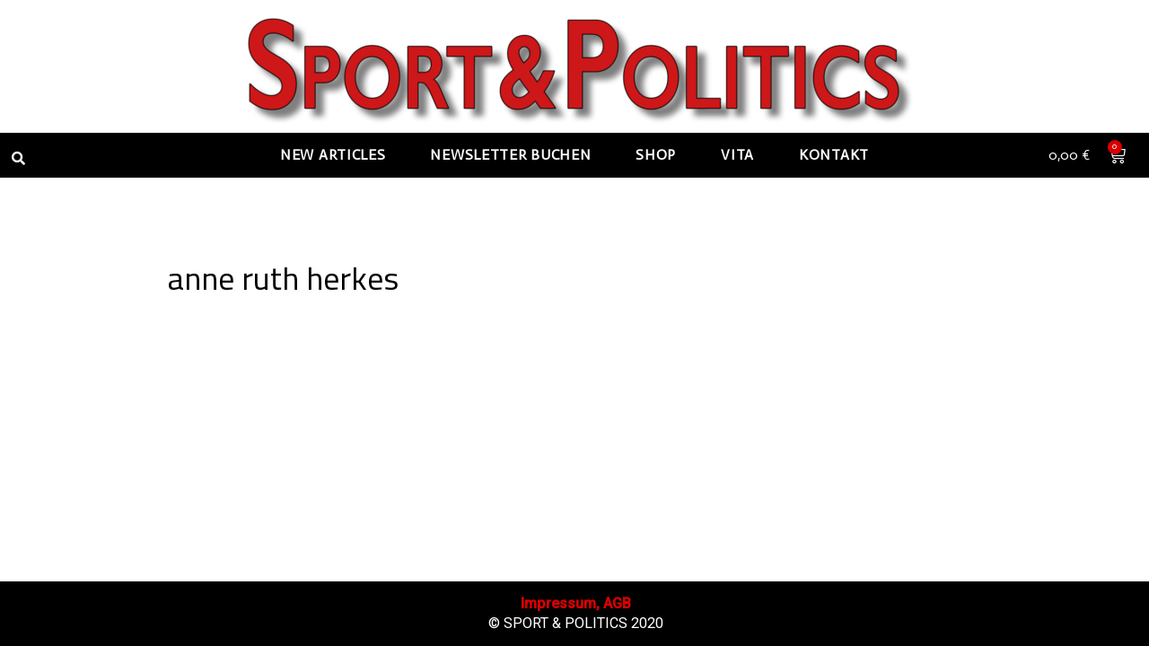

--- FILE ---
content_type: text/html; charset=UTF-8
request_url: https://www.jensweinreich.de/tag/anne-ruth-herkes/
body_size: 15677
content:
<!DOCTYPE html>
<html lang="de" prefix="og: https://ogp.me/ns#">

<head>
	
	<meta charset="UTF-8">
	<meta name="viewport" content="width=device-width, initial-scale=1, minimum-scale=1">
	<link rel="profile" href="http://gmpg.org/xfn/11">
		<script>window._wca = window._wca || [];</script>

<!-- Suchmaschinen-Optimierung durch Rank Math PRO - https://rankmath.com/ -->
<title>anne ruth herkes - SPORT &amp; POLITICS</title>
<meta name="robots" content="follow, noindex"/>
<meta property="og:locale" content="de_DE" />
<meta property="og:type" content="article" />
<meta property="og:title" content="anne ruth herkes - SPORT &amp; POLITICS" />
<meta property="og:url" content="https://www.jensweinreich.de/tag/anne-ruth-herkes/" />
<meta property="og:site_name" content="SPORT &amp; POLITICS" />
<meta property="og:image" content="https://www.jensweinreich.de/wp-content/uploads/2020/06/header-dec-1-e1671999261445.png" />
<meta property="og:image:secure_url" content="https://www.jensweinreich.de/wp-content/uploads/2020/06/header-dec-1-e1671999261445.png" />
<meta property="og:image:width" content="1603" />
<meta property="og:image:height" content="267" />
<meta property="og:image:type" content="image/png" />
<meta name="twitter:card" content="summary_large_image" />
<meta name="twitter:title" content="anne ruth herkes - SPORT &amp; POLITICS" />
<meta name="twitter:site" content="@@jensweinreich" />
<meta name="twitter:image" content="https://www.jensweinreich.de/wp-content/uploads/2020/06/header-dec-1-e1671999261445.png" />
<meta name="twitter:label1" content="Elemente" />
<meta name="twitter:data1" content="1" />
<script type="application/ld+json" class="rank-math-schema">{"@context":"https://schema.org","@graph":[{"@type":"NewsMediaOrganization","@id":"https://www.jensweinreich.de/#organization","name":"SPORT &amp; POLITICS","url":"https://www.jensweinreich.de","sameAs":["https://twitter.com/@jensweinreich"],"logo":{"@type":"ImageObject","@id":"https://www.jensweinreich.de/#logo","url":"https://www.jensweinreich.de/wp-content/uploads/2020/06/header-dec-1-e1671999261445.png","contentUrl":"https://www.jensweinreich.de/wp-content/uploads/2020/06/header-dec-1-e1671999261445.png","caption":"SPORT &amp; POLITICS","inLanguage":"de","width":"1603","height":"267"}},{"@type":"WebSite","@id":"https://www.jensweinreich.de/#website","url":"https://www.jensweinreich.de","name":"SPORT &amp; POLITICS","publisher":{"@id":"https://www.jensweinreich.de/#organization"},"inLanguage":"de"},{"@type":"CollectionPage","@id":"https://www.jensweinreich.de/tag/anne-ruth-herkes/#webpage","url":"https://www.jensweinreich.de/tag/anne-ruth-herkes/","name":"anne ruth herkes - SPORT &amp; POLITICS","isPartOf":{"@id":"https://www.jensweinreich.de/#website"},"inLanguage":"de"}]}</script>
<!-- /Rank Math WordPress SEO Plugin -->

<link rel='dns-prefetch' href='//stats.wp.com' />
<link rel='dns-prefetch' href='//fonts.googleapis.com' />
<link rel="alternate" type="application/rss+xml" title="SPORT &amp; POLITICS &raquo; Feed" href="https://www.jensweinreich.de/feed/" />
<link rel="alternate" type="application/rss+xml" title="SPORT &amp; POLITICS &raquo; Kommentar-Feed" href="https://www.jensweinreich.de/comments/feed/" />
<link rel="alternate" type="application/rss+xml" title="SPORT &amp; POLITICS &raquo; anne ruth herkes Schlagwort-Feed" href="https://www.jensweinreich.de/tag/anne-ruth-herkes/feed/" />
<script type="text/javascript">
/* <![CDATA[ */
window._wpemojiSettings = {"baseUrl":"https:\/\/s.w.org\/images\/core\/emoji\/14.0.0\/72x72\/","ext":".png","svgUrl":"https:\/\/s.w.org\/images\/core\/emoji\/14.0.0\/svg\/","svgExt":".svg","source":{"concatemoji":"https:\/\/www.jensweinreich.de\/wp-includes\/js\/wp-emoji-release.min.js?ver=ee9782c6a0adcee84bd5b5c1c4e7d9c9"}};
/*! This file is auto-generated */
!function(i,n){var o,s,e;function c(e){try{var t={supportTests:e,timestamp:(new Date).valueOf()};sessionStorage.setItem(o,JSON.stringify(t))}catch(e){}}function p(e,t,n){e.clearRect(0,0,e.canvas.width,e.canvas.height),e.fillText(t,0,0);var t=new Uint32Array(e.getImageData(0,0,e.canvas.width,e.canvas.height).data),r=(e.clearRect(0,0,e.canvas.width,e.canvas.height),e.fillText(n,0,0),new Uint32Array(e.getImageData(0,0,e.canvas.width,e.canvas.height).data));return t.every(function(e,t){return e===r[t]})}function u(e,t,n){switch(t){case"flag":return n(e,"\ud83c\udff3\ufe0f\u200d\u26a7\ufe0f","\ud83c\udff3\ufe0f\u200b\u26a7\ufe0f")?!1:!n(e,"\ud83c\uddfa\ud83c\uddf3","\ud83c\uddfa\u200b\ud83c\uddf3")&&!n(e,"\ud83c\udff4\udb40\udc67\udb40\udc62\udb40\udc65\udb40\udc6e\udb40\udc67\udb40\udc7f","\ud83c\udff4\u200b\udb40\udc67\u200b\udb40\udc62\u200b\udb40\udc65\u200b\udb40\udc6e\u200b\udb40\udc67\u200b\udb40\udc7f");case"emoji":return!n(e,"\ud83e\udef1\ud83c\udffb\u200d\ud83e\udef2\ud83c\udfff","\ud83e\udef1\ud83c\udffb\u200b\ud83e\udef2\ud83c\udfff")}return!1}function f(e,t,n){var r="undefined"!=typeof WorkerGlobalScope&&self instanceof WorkerGlobalScope?new OffscreenCanvas(300,150):i.createElement("canvas"),a=r.getContext("2d",{willReadFrequently:!0}),o=(a.textBaseline="top",a.font="600 32px Arial",{});return e.forEach(function(e){o[e]=t(a,e,n)}),o}function t(e){var t=i.createElement("script");t.src=e,t.defer=!0,i.head.appendChild(t)}"undefined"!=typeof Promise&&(o="wpEmojiSettingsSupports",s=["flag","emoji"],n.supports={everything:!0,everythingExceptFlag:!0},e=new Promise(function(e){i.addEventListener("DOMContentLoaded",e,{once:!0})}),new Promise(function(t){var n=function(){try{var e=JSON.parse(sessionStorage.getItem(o));if("object"==typeof e&&"number"==typeof e.timestamp&&(new Date).valueOf()<e.timestamp+604800&&"object"==typeof e.supportTests)return e.supportTests}catch(e){}return null}();if(!n){if("undefined"!=typeof Worker&&"undefined"!=typeof OffscreenCanvas&&"undefined"!=typeof URL&&URL.createObjectURL&&"undefined"!=typeof Blob)try{var e="postMessage("+f.toString()+"("+[JSON.stringify(s),u.toString(),p.toString()].join(",")+"));",r=new Blob([e],{type:"text/javascript"}),a=new Worker(URL.createObjectURL(r),{name:"wpTestEmojiSupports"});return void(a.onmessage=function(e){c(n=e.data),a.terminate(),t(n)})}catch(e){}c(n=f(s,u,p))}t(n)}).then(function(e){for(var t in e)n.supports[t]=e[t],n.supports.everything=n.supports.everything&&n.supports[t],"flag"!==t&&(n.supports.everythingExceptFlag=n.supports.everythingExceptFlag&&n.supports[t]);n.supports.everythingExceptFlag=n.supports.everythingExceptFlag&&!n.supports.flag,n.DOMReady=!1,n.readyCallback=function(){n.DOMReady=!0}}).then(function(){return e}).then(function(){var e;n.supports.everything||(n.readyCallback(),(e=n.source||{}).concatemoji?t(e.concatemoji):e.wpemoji&&e.twemoji&&(t(e.twemoji),t(e.wpemoji)))}))}((window,document),window._wpemojiSettings);
/* ]]> */
</script>
<style id='wp-emoji-styles-inline-css' type='text/css'>

	img.wp-smiley, img.emoji {
		display: inline !important;
		border: none !important;
		box-shadow: none !important;
		height: 1em !important;
		width: 1em !important;
		margin: 0 0.07em !important;
		vertical-align: -0.1em !important;
		background: none !important;
		padding: 0 !important;
	}
</style>
<link rel='stylesheet' id='wp-block-library-css' href='https://www.jensweinreich.de/wp-includes/css/dist/block-library/style.min.css?ver=ee9782c6a0adcee84bd5b5c1c4e7d9c9' type='text/css' media='all' />
<style id='wp-block-library-inline-css' type='text/css'>
.has-text-align-justify{text-align:justify;}
</style>
<link rel='stylesheet' id='mediaelement-css' href='https://www.jensweinreich.de/wp-includes/js/mediaelement/mediaelementplayer-legacy.min.css?ver=4.2.17' type='text/css' media='all' />
<link rel='stylesheet' id='wp-mediaelement-css' href='https://www.jensweinreich.de/wp-includes/js/mediaelement/wp-mediaelement.min.css?ver=ee9782c6a0adcee84bd5b5c1c4e7d9c9' type='text/css' media='all' />
<style id='jetpack-sharing-buttons-style-inline-css' type='text/css'>
.jetpack-sharing-buttons__services-list{display:flex;flex-direction:row;flex-wrap:wrap;gap:0;list-style-type:none;margin:5px;padding:0}.jetpack-sharing-buttons__services-list.has-small-icon-size{font-size:12px}.jetpack-sharing-buttons__services-list.has-normal-icon-size{font-size:16px}.jetpack-sharing-buttons__services-list.has-large-icon-size{font-size:24px}.jetpack-sharing-buttons__services-list.has-huge-icon-size{font-size:36px}@media print{.jetpack-sharing-buttons__services-list{display:none!important}}ul.jetpack-sharing-buttons__services-list.has-background{padding:1.25em 2.375em}
</style>
<style id='classic-theme-styles-inline-css' type='text/css'>
/*! This file is auto-generated */
.wp-block-button__link{color:#fff;background-color:#32373c;border-radius:9999px;box-shadow:none;text-decoration:none;padding:calc(.667em + 2px) calc(1.333em + 2px);font-size:1.125em}.wp-block-file__button{background:#32373c;color:#fff;text-decoration:none}
</style>
<style id='global-styles-inline-css' type='text/css'>
body{--wp--preset--color--black: #000000;--wp--preset--color--cyan-bluish-gray: #abb8c3;--wp--preset--color--white: #ffffff;--wp--preset--color--pale-pink: #f78da7;--wp--preset--color--vivid-red: #cf2e2e;--wp--preset--color--luminous-vivid-orange: #ff6900;--wp--preset--color--luminous-vivid-amber: #fcb900;--wp--preset--color--light-green-cyan: #7bdcb5;--wp--preset--color--vivid-green-cyan: #00d084;--wp--preset--color--pale-cyan-blue: #8ed1fc;--wp--preset--color--vivid-cyan-blue: #0693e3;--wp--preset--color--vivid-purple: #9b51e0;--wp--preset--color--neve-link-color: var(--nv-primary-accent);--wp--preset--color--neve-link-hover-color: var(--nv-secondary-accent);--wp--preset--color--nv-site-bg: var(--nv-site-bg);--wp--preset--color--nv-light-bg: var(--nv-light-bg);--wp--preset--color--nv-dark-bg: var(--nv-dark-bg);--wp--preset--color--neve-text-color: var(--nv-text-color);--wp--preset--color--nv-text-dark-bg: var(--nv-text-dark-bg);--wp--preset--color--nv-c-1: var(--nv-c-1);--wp--preset--color--nv-c-2: var(--nv-c-2);--wp--preset--gradient--vivid-cyan-blue-to-vivid-purple: linear-gradient(135deg,rgba(6,147,227,1) 0%,rgb(155,81,224) 100%);--wp--preset--gradient--light-green-cyan-to-vivid-green-cyan: linear-gradient(135deg,rgb(122,220,180) 0%,rgb(0,208,130) 100%);--wp--preset--gradient--luminous-vivid-amber-to-luminous-vivid-orange: linear-gradient(135deg,rgba(252,185,0,1) 0%,rgba(255,105,0,1) 100%);--wp--preset--gradient--luminous-vivid-orange-to-vivid-red: linear-gradient(135deg,rgba(255,105,0,1) 0%,rgb(207,46,46) 100%);--wp--preset--gradient--very-light-gray-to-cyan-bluish-gray: linear-gradient(135deg,rgb(238,238,238) 0%,rgb(169,184,195) 100%);--wp--preset--gradient--cool-to-warm-spectrum: linear-gradient(135deg,rgb(74,234,220) 0%,rgb(151,120,209) 20%,rgb(207,42,186) 40%,rgb(238,44,130) 60%,rgb(251,105,98) 80%,rgb(254,248,76) 100%);--wp--preset--gradient--blush-light-purple: linear-gradient(135deg,rgb(255,206,236) 0%,rgb(152,150,240) 100%);--wp--preset--gradient--blush-bordeaux: linear-gradient(135deg,rgb(254,205,165) 0%,rgb(254,45,45) 50%,rgb(107,0,62) 100%);--wp--preset--gradient--luminous-dusk: linear-gradient(135deg,rgb(255,203,112) 0%,rgb(199,81,192) 50%,rgb(65,88,208) 100%);--wp--preset--gradient--pale-ocean: linear-gradient(135deg,rgb(255,245,203) 0%,rgb(182,227,212) 50%,rgb(51,167,181) 100%);--wp--preset--gradient--electric-grass: linear-gradient(135deg,rgb(202,248,128) 0%,rgb(113,206,126) 100%);--wp--preset--gradient--midnight: linear-gradient(135deg,rgb(2,3,129) 0%,rgb(40,116,252) 100%);--wp--preset--font-size--small: 13px;--wp--preset--font-size--medium: 20px;--wp--preset--font-size--large: 36px;--wp--preset--font-size--x-large: 42px;--wp--preset--font-family--inter: "Inter", sans-serif;--wp--preset--font-family--cardo: Cardo;--wp--preset--spacing--20: 0.44rem;--wp--preset--spacing--30: 0.67rem;--wp--preset--spacing--40: 1rem;--wp--preset--spacing--50: 1.5rem;--wp--preset--spacing--60: 2.25rem;--wp--preset--spacing--70: 3.38rem;--wp--preset--spacing--80: 5.06rem;--wp--preset--shadow--natural: 6px 6px 9px rgba(0, 0, 0, 0.2);--wp--preset--shadow--deep: 12px 12px 50px rgba(0, 0, 0, 0.4);--wp--preset--shadow--sharp: 6px 6px 0px rgba(0, 0, 0, 0.2);--wp--preset--shadow--outlined: 6px 6px 0px -3px rgba(255, 255, 255, 1), 6px 6px rgba(0, 0, 0, 1);--wp--preset--shadow--crisp: 6px 6px 0px rgba(0, 0, 0, 1);}:where(.is-layout-flex){gap: 0.5em;}:where(.is-layout-grid){gap: 0.5em;}body .is-layout-flow > .alignleft{float: left;margin-inline-start: 0;margin-inline-end: 2em;}body .is-layout-flow > .alignright{float: right;margin-inline-start: 2em;margin-inline-end: 0;}body .is-layout-flow > .aligncenter{margin-left: auto !important;margin-right: auto !important;}body .is-layout-constrained > .alignleft{float: left;margin-inline-start: 0;margin-inline-end: 2em;}body .is-layout-constrained > .alignright{float: right;margin-inline-start: 2em;margin-inline-end: 0;}body .is-layout-constrained > .aligncenter{margin-left: auto !important;margin-right: auto !important;}body .is-layout-constrained > :where(:not(.alignleft):not(.alignright):not(.alignfull)){max-width: var(--wp--style--global--content-size);margin-left: auto !important;margin-right: auto !important;}body .is-layout-constrained > .alignwide{max-width: var(--wp--style--global--wide-size);}body .is-layout-flex{display: flex;}body .is-layout-flex{flex-wrap: wrap;align-items: center;}body .is-layout-flex > *{margin: 0;}body .is-layout-grid{display: grid;}body .is-layout-grid > *{margin: 0;}:where(.wp-block-columns.is-layout-flex){gap: 2em;}:where(.wp-block-columns.is-layout-grid){gap: 2em;}:where(.wp-block-post-template.is-layout-flex){gap: 1.25em;}:where(.wp-block-post-template.is-layout-grid){gap: 1.25em;}.has-black-color{color: var(--wp--preset--color--black) !important;}.has-cyan-bluish-gray-color{color: var(--wp--preset--color--cyan-bluish-gray) !important;}.has-white-color{color: var(--wp--preset--color--white) !important;}.has-pale-pink-color{color: var(--wp--preset--color--pale-pink) !important;}.has-vivid-red-color{color: var(--wp--preset--color--vivid-red) !important;}.has-luminous-vivid-orange-color{color: var(--wp--preset--color--luminous-vivid-orange) !important;}.has-luminous-vivid-amber-color{color: var(--wp--preset--color--luminous-vivid-amber) !important;}.has-light-green-cyan-color{color: var(--wp--preset--color--light-green-cyan) !important;}.has-vivid-green-cyan-color{color: var(--wp--preset--color--vivid-green-cyan) !important;}.has-pale-cyan-blue-color{color: var(--wp--preset--color--pale-cyan-blue) !important;}.has-vivid-cyan-blue-color{color: var(--wp--preset--color--vivid-cyan-blue) !important;}.has-vivid-purple-color{color: var(--wp--preset--color--vivid-purple) !important;}.has-black-background-color{background-color: var(--wp--preset--color--black) !important;}.has-cyan-bluish-gray-background-color{background-color: var(--wp--preset--color--cyan-bluish-gray) !important;}.has-white-background-color{background-color: var(--wp--preset--color--white) !important;}.has-pale-pink-background-color{background-color: var(--wp--preset--color--pale-pink) !important;}.has-vivid-red-background-color{background-color: var(--wp--preset--color--vivid-red) !important;}.has-luminous-vivid-orange-background-color{background-color: var(--wp--preset--color--luminous-vivid-orange) !important;}.has-luminous-vivid-amber-background-color{background-color: var(--wp--preset--color--luminous-vivid-amber) !important;}.has-light-green-cyan-background-color{background-color: var(--wp--preset--color--light-green-cyan) !important;}.has-vivid-green-cyan-background-color{background-color: var(--wp--preset--color--vivid-green-cyan) !important;}.has-pale-cyan-blue-background-color{background-color: var(--wp--preset--color--pale-cyan-blue) !important;}.has-vivid-cyan-blue-background-color{background-color: var(--wp--preset--color--vivid-cyan-blue) !important;}.has-vivid-purple-background-color{background-color: var(--wp--preset--color--vivid-purple) !important;}.has-black-border-color{border-color: var(--wp--preset--color--black) !important;}.has-cyan-bluish-gray-border-color{border-color: var(--wp--preset--color--cyan-bluish-gray) !important;}.has-white-border-color{border-color: var(--wp--preset--color--white) !important;}.has-pale-pink-border-color{border-color: var(--wp--preset--color--pale-pink) !important;}.has-vivid-red-border-color{border-color: var(--wp--preset--color--vivid-red) !important;}.has-luminous-vivid-orange-border-color{border-color: var(--wp--preset--color--luminous-vivid-orange) !important;}.has-luminous-vivid-amber-border-color{border-color: var(--wp--preset--color--luminous-vivid-amber) !important;}.has-light-green-cyan-border-color{border-color: var(--wp--preset--color--light-green-cyan) !important;}.has-vivid-green-cyan-border-color{border-color: var(--wp--preset--color--vivid-green-cyan) !important;}.has-pale-cyan-blue-border-color{border-color: var(--wp--preset--color--pale-cyan-blue) !important;}.has-vivid-cyan-blue-border-color{border-color: var(--wp--preset--color--vivid-cyan-blue) !important;}.has-vivid-purple-border-color{border-color: var(--wp--preset--color--vivid-purple) !important;}.has-vivid-cyan-blue-to-vivid-purple-gradient-background{background: var(--wp--preset--gradient--vivid-cyan-blue-to-vivid-purple) !important;}.has-light-green-cyan-to-vivid-green-cyan-gradient-background{background: var(--wp--preset--gradient--light-green-cyan-to-vivid-green-cyan) !important;}.has-luminous-vivid-amber-to-luminous-vivid-orange-gradient-background{background: var(--wp--preset--gradient--luminous-vivid-amber-to-luminous-vivid-orange) !important;}.has-luminous-vivid-orange-to-vivid-red-gradient-background{background: var(--wp--preset--gradient--luminous-vivid-orange-to-vivid-red) !important;}.has-very-light-gray-to-cyan-bluish-gray-gradient-background{background: var(--wp--preset--gradient--very-light-gray-to-cyan-bluish-gray) !important;}.has-cool-to-warm-spectrum-gradient-background{background: var(--wp--preset--gradient--cool-to-warm-spectrum) !important;}.has-blush-light-purple-gradient-background{background: var(--wp--preset--gradient--blush-light-purple) !important;}.has-blush-bordeaux-gradient-background{background: var(--wp--preset--gradient--blush-bordeaux) !important;}.has-luminous-dusk-gradient-background{background: var(--wp--preset--gradient--luminous-dusk) !important;}.has-pale-ocean-gradient-background{background: var(--wp--preset--gradient--pale-ocean) !important;}.has-electric-grass-gradient-background{background: var(--wp--preset--gradient--electric-grass) !important;}.has-midnight-gradient-background{background: var(--wp--preset--gradient--midnight) !important;}.has-small-font-size{font-size: var(--wp--preset--font-size--small) !important;}.has-medium-font-size{font-size: var(--wp--preset--font-size--medium) !important;}.has-large-font-size{font-size: var(--wp--preset--font-size--large) !important;}.has-x-large-font-size{font-size: var(--wp--preset--font-size--x-large) !important;}
.wp-block-navigation a:where(:not(.wp-element-button)){color: inherit;}
:where(.wp-block-post-template.is-layout-flex){gap: 1.25em;}:where(.wp-block-post-template.is-layout-grid){gap: 1.25em;}
:where(.wp-block-columns.is-layout-flex){gap: 2em;}:where(.wp-block-columns.is-layout-grid){gap: 2em;}
.wp-block-pullquote{font-size: 1.5em;line-height: 1.6;}
</style>
<link rel='stylesheet' id='woocommerce-layout-css' href='https://www.jensweinreich.de/wp-content/plugins/woocommerce/assets/css/woocommerce-layout.css?ver=9.1.2' type='text/css' media='all' />
<style id='woocommerce-layout-inline-css' type='text/css'>

	.infinite-scroll .woocommerce-pagination {
		display: none;
	}
</style>
<link rel='stylesheet' id='woocommerce-smallscreen-css' href='https://www.jensweinreich.de/wp-content/plugins/woocommerce/assets/css/woocommerce-smallscreen.css?ver=9.1.2' type='text/css' media='only screen and (max-width: 768px)' />
<link rel='stylesheet' id='woocommerce-general-css' href='https://www.jensweinreich.de/wp-content/plugins/woocommerce/assets/css/woocommerce.css?ver=9.1.2' type='text/css' media='all' />
<style id='woocommerce-inline-inline-css' type='text/css'>
.woocommerce form .form-row .required { visibility: visible; }
</style>
<link rel='stylesheet' id='wpuisc-css' href='https://www.jensweinreich.de/wp-content/plugins/wp-ui-shortcodes/styles/wpuisc.css?ver=1.5' type='text/css' media='all' />
<link rel='stylesheet' id='neve-woocommerce-css' href='https://www.jensweinreich.de/wp-content/themes/neve/assets/css/woocommerce.min.css?ver=3.6.6' type='text/css' media='all' />
<link rel='stylesheet' id='neve-style-css' href='https://www.jensweinreich.de/wp-content/themes/neve/style-main-new.min.css?ver=3.6.6' type='text/css' media='all' />
<style id='neve-style-inline-css' type='text/css'>
.button.button-primary, .is-style-primary .wp-block-button__link {box-shadow: var(--primarybtnshadow, none);} .button.button-primary:hover, .is-style-primary .wp-block-button__link:hover {box-shadow: var(--primarybtnhovershadow, none);} .button.button-secondary, .is-style-secondary .wp-block-button__link {box-shadow: var(--secondarybtnshadow, none);} .button.button-secondary:hover, .is-style-secondary .wp-block-button__link:hover {box-shadow: var(--secondarybtnhovershadow, none);}
.nv-meta-list li.meta:not(:last-child):after { content:"|" }.nv-meta-list .no-mobile{
			display:none;
		}.nv-meta-list li.last::after{
			content: ""!important;
		}@media (min-width: 769px) {
			.nv-meta-list .no-mobile {
				display: inline-block;
			}
			.nv-meta-list li.last:not(:last-child)::after {
		 		content: "|" !important;
			}
		}
.nav-ul li .caret svg, .nav-ul li .caret img{width:var(--smiconsize, 0.5em);height:var(--smiconsize, 0.5em);}.nav-ul .sub-menu li {border-style: var(--itembstyle);}
 :root{ --container: 748px;--postwidth:100%; --primarybtnbg: #d90000; --secondarybtnbg: #d90000; --primarybtnhoverbg: #d90000; --secondarybtnhoverbg: #000000; --primarybtncolor: #ffffff; --secondarybtncolor: #ffffff; --primarybtnhovercolor: #141414; --secondarybtnhovercolor: #ffffff;--primarybtnborderradius:5px;--secondarybtnborderradius:5px;--primarybtnshadow:5px 5px 5px rgba(146, 146, 146, 0.5);;--primarybtnhovershadow:5px 5px 5px rgba(0, 0, 0, 0.5);;--secondarybtnshadow:0px 0px 5px rgba(0,0,0,0.5);;--btnpadding:13px 15px;--primarybtnpadding:13px 15px;--secondarybtnpadding:13px 15px; --btnlineheight: 1.6em; --btnfontweight: 400; --bodyfontfamily: Roboto; --bodyfontsize: 16px; --bodylineheight: 1.4em; --bodyletterspacing: 0px; --bodyfontweight: 300; --bodytexttransform: none; --headingsfontfamily: "Titillium Web"; --h1fontsize: 28px; --h1fontweight: 400; --h1lineheight: 1.2em; --h1letterspacing: 0px; --h1texttransform: none; --h2fontsize: 24px; --h2fontweight: 400; --h2lineheight: 1.2em; --h2letterspacing: 0px; --h2texttransform: none; --h3fontsize: 20px; --h3fontweight: 500; --h3lineheight: 1.2em; --h3letterspacing: 0px; --h3texttransform: none; --h4fontsize: 18px; --h4fontweight: 600; --h4lineheight: 1.2em; --h4letterspacing: 0px; --h4texttransform: none; --h5fontsize: 18em; --h5fontweight: 600; --h5lineheight: 1.6em; --h5letterspacing: 0px; --h5texttransform: none; --h6fontsize: 14px; --h6fontweight: 600; --h6lineheight: 1.6em; --h6letterspacing: 0px; --h6texttransform: none;--formfieldborderwidth:2px;--formfieldborderradius:3px; --formfieldbgcolor: var(--nv-site-bg); --formfieldbordercolor: #dddddd; --formfieldcolor: var(--nv-text-color);--formfieldpadding:10px 12px; } .has-neve-button-color-color{ color: #d90000!important; } .has-neve-button-color-background-color{ background-color: #d90000!important; } .single-post-container .alignfull > [class*="__inner-container"], .single-post-container .alignwide > [class*="__inner-container"]{ max-width:718px } .single-product .alignfull > [class*="__inner-container"], .single-product .alignwide > [class*="__inner-container"]{ max-width:718px } .nv-meta-list{ --avatarsize: 20px; } .single .nv-meta-list{ --avatarsize: 20px; } .neve-main{ --boxshadow:0 16px 38px -12px rgba(0,0,0,0.56), 0 4px 25px 0 rgba(0,0,0,0.12), 0 8px 10px -5px rgba(0,0,0,0.2); } .nv-is-boxed.nv-comments-wrap{ --padding:20px; } .nv-is-boxed.comment-respond{ --padding:20px; } .single:not(.single-product), .page{ --c-vspace:0 0 0 0;; } .global-styled{ --bgcolor: var(--nv-site-bg); } .header-top{ --rowbcolor: var(--nv-light-bg); --color: var(--nv-text-color); --bgcolor: #f0f0f0; } .header-main{ --rowbcolor: var(--nv-light-bg); --color: #000000; --bgcolor: #ffffff; } .header-bottom{ --rowbcolor: var(--nv-light-bg); --color: #000000; --bgcolor: #ffffff; } .header-menu-sidebar-bg{ --justify: flex-start; --textalign: left;--flexg: 1;--wrapdropdownwidth: auto; --color: var(--nv-text-dark-bg); --bgcolor: #24292e; } .header-menu-sidebar{ width: 360px; } .builder-item--logo{ --maxwidth: 240px; --color: #000000;--padding:10px 0;--margin:0; --textalign: center;--justify: center; } .builder-item--primary-menu{ --color: #444444; --hovercolor: #d90000; --hovertextcolor: var(--nv-text-color); --activecolor: #d90000; --spacing: 30px; --height: 20px; --smiconsize: 7px;--padding:0;--margin:0; --fontfamily: "Lucida Sans Unicode","Lucida Grande",sans-serif; --fontsize: 1em; --lineheight: 1.6em; --letterspacing: 0px; --fontweight: 600; --texttransform: uppercase; --iconsize: 1em; } .builder-item--primary-menu .sub-menu{ --bstyle: none; --itembstyle: none; } .hfg-is-group.has-primary-menu .inherit-ff{ --inheritedff: Lucida Sans Unicode, Lucida Grande, sans-serif; --inheritedfw: 600; } .builder-item--header_search_responsive{ --iconsize: 20px; --color: #444444; --hovercolor: #d90000; --formfieldfontsize: 14px;--formfieldborderwidth:2px;--formfieldborderradius:2px; --height: 40px;--padding:0 10px;--margin:0; } .builder-item--header_cart_icon{ --iconsize: 20px; --labelsize: 18px; --color: #444444; --hovercolor: #d90000;--padding:0 10px;--margin:0; } .builder-item--primary-menu_2{ --color: #000000; --hovercolor: #d90000; --hovertextcolor: var(--nv-text-color); --activecolor: #d90000; --spacing: 20px; --height: 25px; --smiconsize: 7px;--padding:0;--margin:0; --fontsize: 1em; --lineheight: 1.6; --letterspacing: 0px; --fontweight: 500; --texttransform: none; --iconsize: 1em; } .builder-item--primary-menu_2 .sub-menu{ --bstyle: none; --itembstyle: none; } .hfg-is-group.has-primary-menu_2 .inherit-ff{ --inheritedfw: 500; } .footer-top-inner .row{ grid-template-columns:1fr 1fr 1fr; --valign: flex-start; } .footer-top{ --rowbcolor: var(--nv-light-bg); --color: var(--nv-text-color); --bgcolor: #ffffff; } .footer-main-inner .row{ grid-template-columns:1fr 1fr 1fr; --valign: flex-start; } .footer-main{ --rowbcolor: var(--nv-light-bg); --color: var(--nv-text-color); --bgcolor: var(--nv-site-bg); } .footer-bottom-inner .row{ grid-template-columns:1fr; --valign: flex-start; } .footer-bottom{ --rowbcolor: var(--nv-light-bg); --color: #d90000; --bgcolor: #000000; } .builder-item--footer_copyright{ --color: #ffffff;--padding:0;--margin:0; --fontsize: 0.8em; --lineheight: 1.4em; --letterspacing: 0px; --fontweight: 400; --texttransform: none; --iconsize: 0.8em; --textalign: center;--justify: center; } .page_header-top{ --rowbcolor: var(--nv-light-bg); --color: var(--nv-text-dark-bg); --bgcolor: #000000; } .page_header-bottom{ --rowbcolor: var(--nv-light-bg); --color: var(--nv-text-color); --bgcolor: #ffffff; } .scroll-to-top{ --color: var(--nv-text-dark-bg);--padding:8px 10px; --borderradius: 5px; --bgcolor: #d90000; --hovercolor: #000000; --hoverbgcolor: #d90000;--size:16px; } @media(min-width: 576px){ :root{ --container: 980px;--postwidth:100%;--btnpadding:13px 15px;--primarybtnpadding:13px 15px;--secondarybtnpadding:13px 15px; --btnlineheight: 1.6em; --bodyfontsize: 18px; --bodylineheight: 1.4em; --bodyletterspacing: 0px; --h1fontsize: 30px; --h1lineheight: 1.2em; --h1letterspacing: 0px; --h2fontsize: 26px; --h2lineheight: 1.2em; --h2letterspacing: 0px; --h3fontsize: 24px; --h3lineheight: 1.2em; --h3letterspacing: 0px; --h4fontsize: 20px; --h4lineheight: 1.2em; --h4letterspacing: 0px; --h5fontsize: 18px; --h5lineheight: 1.2em; --h5letterspacing: 0px; --h6fontsize: 16px; --h6lineheight: 1.2em; --h6letterspacing: 0px; } .single-post-container .alignfull > [class*="__inner-container"], .single-post-container .alignwide > [class*="__inner-container"]{ max-width:950px } .single-product .alignfull > [class*="__inner-container"], .single-product .alignwide > [class*="__inner-container"]{ max-width:950px } .nv-meta-list{ --avatarsize: 20px; } .single .nv-meta-list{ --avatarsize: 20px; } .nv-is-boxed.nv-comments-wrap{ --padding:30px; } .nv-is-boxed.comment-respond{ --padding:30px; } .single:not(.single-product), .page{ --c-vspace:0 0 0 0;; } .header-menu-sidebar-bg{ --justify: flex-start; --textalign: left;--flexg: 1;--wrapdropdownwidth: auto; } .header-menu-sidebar{ width: 360px; } .builder-item--logo{ --maxwidth: 350px;--padding:1px;--margin:1px; --textalign: center;--justify: center; } .builder-item--primary-menu{ --spacing: 30px; --height: 20px; --smiconsize: 7px;--padding:0;--margin:0; --fontsize: 1em; --lineheight: 1.6em; --letterspacing: 0px; --iconsize: 1em; } .builder-item--header_search_responsive{ --formfieldfontsize: 14px;--formfieldborderwidth:2px;--formfieldborderradius:2px; --height: 40px;--padding:0 10px;--margin:0; } .builder-item--header_cart_icon{ --padding:1px;--margin:1px; } .builder-item--primary-menu_2{ --spacing: 20px; --height: 25px; --smiconsize: 7px;--padding:0;--margin:0; --fontsize: 1em; --lineheight: 1.6; --letterspacing: 0px; --iconsize: 1em; } .builder-item--footer_copyright{ --padding:0;--margin:0; --fontsize: 0.9em; --lineheight: 1.6em; --letterspacing: 0px; --iconsize: 0.9em; --textalign: center;--justify: center; } .scroll-to-top{ --padding:8px 10px;--size:16px; } }@media(min-width: 960px){ :root{ --container: 1170px;--postwidth:100%;--btnpadding:5px;--primarybtnpadding:5px;--secondarybtnpadding:5px; --btnlineheight: 1.6em; --bodyfontsize: 18px; --bodylineheight: 1.5em; --bodyletterspacing: 0px; --h1fontsize: 36px; --h1lineheight: 1.2em; --h1letterspacing: 0px; --h2fontsize: 28px; --h2lineheight: 1.2em; --h2letterspacing: 0px; --h3fontsize: 28px; --h3lineheight: 1.2em; --h3letterspacing: 0px; --h4fontsize: 24px; --h4lineheight: 1.2em; --h4letterspacing: 0px; --h5fontsize: 20px; --h5lineheight: 1.2em; --h5letterspacing: 0px; --h6fontsize: 18px; --h6lineheight: 1.2em; --h6letterspacing: 0px; } body:not(.single):not(.archive):not(.blog):not(.search):not(.error404) .neve-main > .container .col, body.post-type-archive-course .neve-main > .container .col, body.post-type-archive-llms_membership .neve-main > .container .col{ max-width: 80%; } body:not(.single):not(.archive):not(.blog):not(.search):not(.error404) .nv-sidebar-wrap, body.post-type-archive-course .nv-sidebar-wrap, body.post-type-archive-llms_membership .nv-sidebar-wrap{ max-width: 20%; } .neve-main > .archive-container .nv-index-posts.col{ max-width: 80%; } .neve-main > .archive-container .nv-sidebar-wrap{ max-width: 20%; } .neve-main > .single-post-container .nv-single-post-wrap.col{ max-width: 70%; } .single-post-container .alignfull > [class*="__inner-container"], .single-post-container .alignwide > [class*="__inner-container"]{ max-width:789px } .container-fluid.single-post-container .alignfull > [class*="__inner-container"], .container-fluid.single-post-container .alignwide > [class*="__inner-container"]{ max-width:calc(70% + 15px) } .neve-main > .single-post-container .nv-sidebar-wrap{ max-width: 30%; } .archive.woocommerce .neve-main > .shop-container .nv-shop.col{ max-width: 75%; } .archive.woocommerce .neve-main > .shop-container .nv-sidebar-wrap{ max-width: 25%; } .single-product .neve-main > .shop-container .nv-shop.col{ max-width: 80%; } .single-product .alignfull > [class*="__inner-container"], .single-product .alignwide > [class*="__inner-container"]{ max-width:906px } .single-product .container-fluid .alignfull > [class*="__inner-container"], .single-product .alignwide > [class*="__inner-container"]{ max-width:calc(80% + 15px) } .single-product .neve-main > .shop-container .nv-sidebar-wrap{ max-width: 20%; } .nv-meta-list{ --avatarsize: 20px; } .single .nv-meta-list{ --avatarsize: 20px; } .nv-is-boxed.nv-comments-wrap{ --padding:40px; } .nv-is-boxed.comment-respond{ --padding:40px; } .single:not(.single-product), .page{ --c-vspace:0 0 0 0;; } .header-menu-sidebar-bg{ --justify: flex-start; --textalign: left;--flexg: 1;--wrapdropdownwidth: auto; } .header-menu-sidebar{ width: 360px; } .builder-item--logo{ --maxwidth: 248px;--padding:0;--margin:0; --textalign: center;--justify: center; } .builder-item--primary-menu{ --spacing: 30px; --height: 20px; --smiconsize: 7px;--padding:1px;--margin:1px; --fontsize: 16px; --lineheight: 1.6em; --letterspacing: 0.4px; --iconsize: 16px; } .builder-item--header_search_responsive{ --formfieldfontsize: 14px;--formfieldborderwidth:2px;--formfieldborderradius:2px; --height: 40px;--padding:1px;--margin:1px; } .builder-item--header_cart_icon{ --padding:1px;--margin:1px; } .builder-item--primary-menu_2{ --spacing: 20px; --height: 25px; --smiconsize: 7px;--padding:0;--margin:0; --fontsize: 1em; --lineheight: 1.6; --letterspacing: 0px; --iconsize: 1em; } .builder-item--footer_copyright{ --padding:1px;--margin:1px; --fontsize: 0.9em; --lineheight: 1.4em; --letterspacing: 0px; --iconsize: 0.9em; --textalign: center;--justify: center; } .nv-index-posts{ --postcoltemplate:35fr 65fr; } .scroll-to-top{ --padding:8px 10px;--size:24px; } }.nv-content-wrap .elementor a:not(.button):not(.wp-block-file__button){ text-decoration: none; }.scroll-to-top {right: 20px; border: none; position: fixed; bottom: 30px; display: none; opacity: 0; visibility: hidden; transition: opacity 0.3s ease-in-out, visibility 0.3s ease-in-out; align-items: center; justify-content: center; z-index: 999; } @supports (-webkit-overflow-scrolling: touch) { .scroll-to-top { bottom: 74px; } } .scroll-to-top.image { background-position: center; } .scroll-to-top .scroll-to-top-image { width: 100%; height: 100%; } .scroll-to-top .scroll-to-top-label { margin: 0; padding: 5px; } .scroll-to-top:hover { text-decoration: none; } .scroll-to-top.scroll-to-top-left {left: 20px; right: unset;} .scroll-to-top.scroll-show-mobile { display: flex; } @media (min-width: 960px) { .scroll-to-top { display: flex; } }.scroll-to-top { color: var(--color); padding: var(--padding); border-radius: var(--borderradius); background: var(--bgcolor); } .scroll-to-top:hover, .scroll-to-top:focus { color: var(--hovercolor); background: var(--hoverbgcolor); } .scroll-to-top-icon, .scroll-to-top.image .scroll-to-top-image { width: var(--size); height: var(--size); } .scroll-to-top-image { background-image: var(--bgimage); background-size: cover; }:root{--nv-primary-accent:#d90000;--nv-secondary-accent:#000000;--nv-site-bg:#ffffff;--nv-light-bg:#ededed;--nv-dark-bg:#14171c;--nv-text-color:#000000;--nv-text-dark-bg:#ffffff;--nv-c-1:#77b978;--nv-c-2:#f37262;--nv-fallback-ff:Trebuchet MS, Helvetica, sans-serif;}
:root{--e-global-color-nvprimaryaccent:#d90000;--e-global-color-nvsecondaryaccent:#000000;--e-global-color-nvsitebg:#ffffff;--e-global-color-nvlightbg:#ededed;--e-global-color-nvdarkbg:#14171c;--e-global-color-nvtextcolor:#000000;--e-global-color-nvtextdarkbg:#ffffff;--e-global-color-nvc1:#77b978;--e-global-color-nvc2:#f37262;}
</style>
<link rel='stylesheet' id='neve-blog-pro-css' href='https://www.jensweinreich.de/wp-content/plugins/neve-pro-addon/includes/modules/blog_pro/assets/style.min.css?ver=2.7.1' type='text/css' media='all' />
<link rel='stylesheet' id='elementor-icons-css' href='https://www.jensweinreich.de/wp-content/plugins/elementor/assets/lib/eicons/css/elementor-icons.min.css?ver=5.23.0' type='text/css' media='all' />
<link rel='stylesheet' id='elementor-frontend-css' href='https://www.jensweinreich.de/wp-content/plugins/elementor/assets/css/frontend.min.css?ver=3.17.3' type='text/css' media='all' />
<style id='elementor-frontend-inline-css' type='text/css'>
.elementor-lightbox{z-index:100000 !important;}

				.elementor-widget-woocommerce-checkout-page .woocommerce table.woocommerce-checkout-review-order-table {
				    margin: var(--sections-margin, 24px 0 24px 0);
				    padding: var(--sections-padding, 16px 16px);
				}
				.elementor-widget-woocommerce-checkout-page .woocommerce table.woocommerce-checkout-review-order-table .cart_item td.product-name {
				    padding-right: 20px;
				}
				.elementor-widget-woocommerce-checkout-page .woocommerce .woocommerce-checkout #payment {
					border: none;
					padding: 0;
				}
				.elementor-widget-woocommerce-checkout-page .woocommerce .e-checkout__order_review-2 {
					background: var(--sections-background-color, #ffffff);
				    border-radius: var(--sections-border-radius, 3px);
				    padding: var(--sections-padding, 16px 30px);
				    margin: var(--sections-margin, 0 0 24px 0);
				    border-style: var(--sections-border-type, solid);
				    border-color: var(--sections-border-color, #D5D8DC);
				    border-width: 1px;
				    display: block;
				}
				.elementor-widget-woocommerce-checkout-page .woocommerce-checkout .place-order {
					display: -webkit-box;
					display: -ms-flexbox;
					display: flex;
					-webkit-box-orient: vertical;
					-webkit-box-direction: normal;
					-ms-flex-direction: column;
					flex-direction: column;
					-ms-flex-wrap: wrap;
					flex-wrap: wrap;
					padding: 0;
					margin-bottom: 0;
					margin-top: 1em;
					-webkit-box-align: var(--place-order-title-alignment, stretch);
					-ms-flex-align: var(--place-order-title-alignment, stretch);
					align-items: var(--place-order-title-alignment, stretch); 
				}
				.elementor-widget-woocommerce-checkout-page .woocommerce-checkout #place_order {
					background-color: #5bc0de;
					width: var(--purchase-button-width, auto);
					float: none;
					color: var(--purchase-button-normal-text-color, #ffffff);
					min-height: auto;
					padding: var(--purchase-button-padding, 1em 1em);
					border-radius: var(--purchase-button-border-radius, 3px); 
		        }
		        .elementor-widget-woocommerce-checkout-page .woocommerce-checkout #place_order:hover {
					background-color: #5bc0de;
					color: var(--purchase-button-hover-text-color, #ffffff);
					border-color: var(--purchase-button-hover-border-color, #5bc0de);
					-webkit-transition-duration: var(--purchase-button-hover-transition-duration, 0.3s);
					-o-transition-duration: var(--purchase-button-hover-transition-duration, 0.3s);
					transition-duration: var(--purchase-button-hover-transition-duration, 0.3s); 
                }
			
</style>
<link rel='stylesheet' id='swiper-css' href='https://www.jensweinreich.de/wp-content/plugins/elementor/assets/lib/swiper/css/swiper.min.css?ver=5.3.6' type='text/css' media='all' />
<link rel='stylesheet' id='elementor-post-37457-css' href='https://www.jensweinreich.de/wp-content/uploads/elementor/css/post-37457.css?ver=1708424677' type='text/css' media='all' />
<link rel='stylesheet' id='elementor-pro-css' href='https://www.jensweinreich.de/wp-content/plugins/elementor-pro/assets/css/frontend.min.css?ver=3.17.1' type='text/css' media='all' />
<link rel='stylesheet' id='neve-elementor-widgets-styles-css' href='https://www.jensweinreich.de/wp-content/plugins/neve-pro-addon/includes/modules/elementor_booster/assets/css/style.min.css?ver=2.7.1' type='text/css' media='all' />
<link rel='stylesheet' id='elementor-global-css' href='https://www.jensweinreich.de/wp-content/uploads/elementor/css/global.css?ver=1708424679' type='text/css' media='all' />
<link rel='stylesheet' id='elementor-post-36836-css' href='https://www.jensweinreich.de/wp-content/uploads/elementor/css/post-36836.css?ver=1708424679' type='text/css' media='all' />
<link rel='stylesheet' id='tablepress-default-css' href='https://www.jensweinreich.de/wp-content/plugins/tablepress/css/build/default.css?ver=2.2.5' type='text/css' media='all' />
<link rel='stylesheet' id='woocommerce-gzd-layout-css' href='https://www.jensweinreich.de/wp-content/plugins/woocommerce-germanized/build/static/layout-styles.css?ver=3.20.4' type='text/css' media='all' />
<style id='woocommerce-gzd-layout-inline-css' type='text/css'>
.woocommerce-checkout .shop_table { background-color: #eeeeee; } .product p.deposit-packaging-type { font-size: 1.2em !important; } p.woocommerce-shipping-destination { display: none; }
                .wc-gzd-nutri-score-value-a {
                    background: url(https://www.jensweinreich.de/wp-content/plugins/woocommerce-germanized/assets/images/nutri-score-a.svg) no-repeat;
                }
                .wc-gzd-nutri-score-value-b {
                    background: url(https://www.jensweinreich.de/wp-content/plugins/woocommerce-germanized/assets/images/nutri-score-b.svg) no-repeat;
                }
                .wc-gzd-nutri-score-value-c {
                    background: url(https://www.jensweinreich.de/wp-content/plugins/woocommerce-germanized/assets/images/nutri-score-c.svg) no-repeat;
                }
                .wc-gzd-nutri-score-value-d {
                    background: url(https://www.jensweinreich.de/wp-content/plugins/woocommerce-germanized/assets/images/nutri-score-d.svg) no-repeat;
                }
                .wc-gzd-nutri-score-value-e {
                    background: url(https://www.jensweinreich.de/wp-content/plugins/woocommerce-germanized/assets/images/nutri-score-e.svg) no-repeat;
                }
            
</style>
<link rel='stylesheet' id='neve-google-font-roboto-css' href='//fonts.googleapis.com/css?family=Roboto%3A400%2C500&#038;display=swap&#038;ver=3.6.6' type='text/css' media='all' />
<link rel='stylesheet' id='neve-google-font-titillium-web-css' href='//fonts.googleapis.com/css?family=Titillium+Web%3A300%2C400%2C500%2C600&#038;display=swap&#038;ver=3.6.6' type='text/css' media='all' />
<link rel='stylesheet' id='hfg_module-css' href='https://www.jensweinreich.de/wp-content/plugins/neve-pro-addon/includes/modules/header_footer_grid/assets/style.min.css?ver=2.7.1' type='text/css' media='all' />
<link rel='stylesheet' id='google-fonts-1-css' href='https://fonts.googleapis.com/css?family=Actor%3A100%2C100italic%2C200%2C200italic%2C300%2C300italic%2C400%2C400italic%2C500%2C500italic%2C600%2C600italic%2C700%2C700italic%2C800%2C800italic%2C900%2C900italic%7CRubik%3A100%2C100italic%2C200%2C200italic%2C300%2C300italic%2C400%2C400italic%2C500%2C500italic%2C600%2C600italic%2C700%2C700italic%2C800%2C800italic%2C900%2C900italic&#038;display=auto&#038;ver=ee9782c6a0adcee84bd5b5c1c4e7d9c9' type='text/css' media='all' />
<link rel="preconnect" href="https://fonts.gstatic.com/" crossorigin><script type="text/javascript" src="https://www.jensweinreich.de/wp-includes/js/jquery/jquery.min.js?ver=3.7.1" id="jquery-core-js"></script>
<script type="text/javascript" src="https://www.jensweinreich.de/wp-includes/js/jquery/jquery-migrate.min.js?ver=3.4.1" id="jquery-migrate-js"></script>
<script type="text/javascript" src="https://www.jensweinreich.de/wp-content/plugins/woocommerce/assets/js/jquery-blockui/jquery.blockUI.min.js?ver=2.7.0-wc.9.1.2" id="jquery-blockui-js" defer="defer" data-wp-strategy="defer"></script>
<script type="text/javascript" id="wc-add-to-cart-js-extra">
/* <![CDATA[ */
var wc_add_to_cart_params = {"ajax_url":"\/wp-admin\/admin-ajax.php","wc_ajax_url":"\/?wc-ajax=%%endpoint%%","i18n_view_cart":"Warenkorb anzeigen","cart_url":"https:\/\/www.jensweinreich.de\/warenkorb-2\/","is_cart":"","cart_redirect_after_add":"no"};
/* ]]> */
</script>
<script type="text/javascript" src="https://www.jensweinreich.de/wp-content/plugins/woocommerce/assets/js/frontend/add-to-cart.min.js?ver=9.1.2" id="wc-add-to-cart-js" defer="defer" data-wp-strategy="defer"></script>
<script type="text/javascript" src="https://www.jensweinreich.de/wp-content/plugins/woocommerce/assets/js/js-cookie/js.cookie.min.js?ver=2.1.4-wc.9.1.2" id="js-cookie-js" defer="defer" data-wp-strategy="defer"></script>
<script type="text/javascript" id="woocommerce-js-extra">
/* <![CDATA[ */
var woocommerce_params = {"ajax_url":"\/wp-admin\/admin-ajax.php","wc_ajax_url":"\/?wc-ajax=%%endpoint%%"};
/* ]]> */
</script>
<script type="text/javascript" src="https://www.jensweinreich.de/wp-content/plugins/woocommerce/assets/js/frontend/woocommerce.min.js?ver=9.1.2" id="woocommerce-js" defer="defer" data-wp-strategy="defer"></script>
<script type="text/javascript" src="https://stats.wp.com/s-202551.js" id="woocommerce-analytics-js" defer="defer" data-wp-strategy="defer"></script>
<link rel="https://api.w.org/" href="https://www.jensweinreich.de/wp-json/" /><link rel="alternate" type="application/json" href="https://www.jensweinreich.de/wp-json/wp/v2/tags/3118" /><link rel="EditURI" type="application/rsd+xml" title="RSD" href="https://www.jensweinreich.de/xmlrpc.php?rsd" />

<meta name="referrer" content="no-referrer-when-downgrade" />
<style> #wp-worthy-pixel { line-height: 1px; height: 1px; margin: 0; padding: 0; overflow: hidden; } </style>
	<style>img#wpstats{display:none}</style>
			<noscript><style>.woocommerce-product-gallery{ opacity: 1 !important; }</style></noscript>
	<meta name="generator" content="Elementor 3.17.3; features: e_dom_optimization, e_optimized_assets_loading, additional_custom_breakpoints; settings: css_print_method-external, google_font-enabled, font_display-auto">
<style id='wp-fonts-local' type='text/css'>
@font-face{font-family:Inter;font-style:normal;font-weight:300 900;font-display:fallback;src:url('https://www.jensweinreich.de/wp-content/plugins/woocommerce/assets/fonts/Inter-VariableFont_slnt,wght.woff2') format('woff2');font-stretch:normal;}
@font-face{font-family:Cardo;font-style:normal;font-weight:400;font-display:fallback;src:url('https://www.jensweinreich.de/wp-content/plugins/woocommerce/assets/fonts/cardo_normal_400.woff2') format('woff2');}
</style>
<link rel="icon" href="https://www.jensweinreich.de/wp-content/uploads/2023/09/cropped-SAP-Favicon-32x32.png" sizes="32x32" />
<link rel="icon" href="https://www.jensweinreich.de/wp-content/uploads/2023/09/cropped-SAP-Favicon-192x192.png" sizes="192x192" />
<link rel="apple-touch-icon" href="https://www.jensweinreich.de/wp-content/uploads/2023/09/cropped-SAP-Favicon-180x180.png" />
<meta name="msapplication-TileImage" content="https://www.jensweinreich.de/wp-content/uploads/2023/09/cropped-SAP-Favicon-270x270.png" />
	
	<meta name="google-site-verification" content="QuFCti4K8ehqzAZ_HPKEsThmv57tZ329Wr-tLYrf0xo" />

	</head>

<body  class="archive tag tag-anne-ruth-herkes tag-3118 wp-custom-logo theme-neve woocommerce-no-js  nv-blog-default nv-sidebar-full-width menu_sidebar_slide_left elementor-default elementor-kit-37457" id="neve_body"  >
<div class="wrapper">
	
	<header class="header"  >
		<a class="neve-skip-link show-on-focus" href="#content" >
			Zum Inhalt springen		</a>
				<div data-elementor-type="header" data-elementor-id="36836" class="elementor elementor-36836 elementor-location-header" data-elementor-post-type="elementor_library">
								<section class="elementor-section elementor-top-section elementor-element elementor-element-5e73ce44 elementor-section-boxed elementor-section-height-default elementor-section-height-default" data-id="5e73ce44" data-element_type="section">
						<div class="elementor-container elementor-column-gap-default">
					<div class="elementor-column elementor-col-100 elementor-top-column elementor-element elementor-element-49d25a78" data-id="49d25a78" data-element_type="column">
			<div class="elementor-widget-wrap elementor-element-populated">
								<div class="elementor-element elementor-element-52f7f1a1 elementor-widget elementor-widget-theme-site-logo elementor-widget-image" data-id="52f7f1a1" data-element_type="widget" data-widget_type="theme-site-logo.default">
				<div class="elementor-widget-container">
											<a href="https://www.jensweinreich.de">
			<img width="768" height="128" src="https://www.jensweinreich.de/wp-content/uploads/2020/06/header-dec-1-e1671999261445-768x128.png" class="attachment-medium_large size-medium_large wp-image-41805" alt="" srcset="https://www.jensweinreich.de/wp-content/uploads/2020/06/header-dec-1-e1671999261445-768x128.png 768w, https://www.jensweinreich.de/wp-content/uploads/2020/06/header-dec-1-e1671999261445-525x87.png 525w, https://www.jensweinreich.de/wp-content/uploads/2020/06/header-dec-1-e1671999261445-1024x171.png 1024w, https://www.jensweinreich.de/wp-content/uploads/2020/06/header-dec-1-e1671999261445-1536x256.png 1536w, https://www.jensweinreich.de/wp-content/uploads/2020/06/header-dec-1-e1671999261445-300x50.png 300w, https://www.jensweinreich.de/wp-content/uploads/2020/06/header-dec-1-e1671999261445-604x101.png 604w, https://www.jensweinreich.de/wp-content/uploads/2020/06/header-dec-1-e1671999261445.png 1603w" sizes="(max-width: 768px) 100vw, 768px" />				</a>
											</div>
				</div>
					</div>
		</div>
							</div>
		</section>
				<section class="elementor-section elementor-top-section elementor-element elementor-element-a0de3a0 elementor-section-height-min-height elementor-section-boxed elementor-section-height-default elementor-section-items-middle" data-id="a0de3a0" data-element_type="section" data-settings="{&quot;background_background&quot;:&quot;classic&quot;,&quot;sticky&quot;:&quot;top&quot;,&quot;sticky_on&quot;:[&quot;desktop&quot;,&quot;tablet&quot;,&quot;mobile&quot;],&quot;sticky_offset&quot;:0,&quot;sticky_effects_offset&quot;:0}">
						<div class="elementor-container elementor-column-gap-default">
					<div class="elementor-column elementor-col-25 elementor-top-column elementor-element elementor-element-66eb24d4" data-id="66eb24d4" data-element_type="column">
			<div class="elementor-widget-wrap elementor-element-populated">
								<div class="elementor-element elementor-element-3b20c892 elementor-search-form--skin-full_screen elementor-widget elementor-widget-search-form" data-id="3b20c892" data-element_type="widget" data-settings="{&quot;skin&quot;:&quot;full_screen&quot;}" data-widget_type="search-form.default">
				<div class="elementor-widget-container">
					<form class="elementor-search-form" action="https://www.jensweinreich.de" method="get" role="search">
									<div class="elementor-search-form__toggle" tabindex="0" role="button">
				<i aria-hidden="true" class="fas fa-search"></i>				<span class="elementor-screen-only">Suche</span>
			</div>
						<div class="elementor-search-form__container">
				<label class="elementor-screen-only" for="elementor-search-form-3b20c892">Suche</label>

				
				<input id="elementor-search-form-3b20c892" placeholder="" class="elementor-search-form__input" type="search" name="s" value="">
				
				
								<div class="dialog-lightbox-close-button dialog-close-button" role="button" tabindex="0">
					<i aria-hidden="true" class="eicon-close"></i>					<span class="elementor-screen-only">Close this search box.</span>
				</div>
							</div>
		</form>
				</div>
				</div>
					</div>
		</div>
				<div class="elementor-column elementor-col-50 elementor-top-column elementor-element elementor-element-53832870" data-id="53832870" data-element_type="column">
			<div class="elementor-widget-wrap elementor-element-populated">
								<div class="elementor-element elementor-element-733252be elementor-nav-menu__align-center elementor-nav-menu--stretch elementor-nav-menu--dropdown-tablet elementor-nav-menu__text-align-aside elementor-nav-menu--toggle elementor-nav-menu--burger elementor-widget elementor-widget-nav-menu" data-id="733252be" data-element_type="widget" data-settings="{&quot;full_width&quot;:&quot;stretch&quot;,&quot;submenu_icon&quot;:{&quot;value&quot;:&quot;&lt;i class=\&quot;\&quot;&gt;&lt;\/i&gt;&quot;,&quot;library&quot;:&quot;&quot;},&quot;layout&quot;:&quot;horizontal&quot;,&quot;toggle&quot;:&quot;burger&quot;}" data-widget_type="nav-menu.default">
				<div class="elementor-widget-container">
						<nav class="elementor-nav-menu--main elementor-nav-menu__container elementor-nav-menu--layout-horizontal e--pointer-background e--animation-fade">
				<ul id="menu-1-733252be" class="elementor-nav-menu"><li class="menu-item menu-item-type-custom menu-item-object-custom menu-item-41808"><a href="https://www.sportandpolitics.de/" class="elementor-item">New articles</a></li>
<li class="menu-item menu-item-type-custom menu-item-object-custom menu-item-41545"><a href="https://www.sportandpolitics.de/#/portal/" class="elementor-item elementor-item-anchor">Newsletter buchen</a></li>
<li class="menu-item menu-item-type-custom menu-item-object-custom menu-item-44135"><a href="https://www.sportandpolitics.de/sap-shop/" class="elementor-item">Shop</a></li>
<li class="menu-item menu-item-type-post_type menu-item-object-page menu-item-43540"><a href="https://www.jensweinreich.de/vita/" class="elementor-item">Vita</a></li>
<li class="menu-item menu-item-type-custom menu-item-object-custom menu-item-42768"><a href="https://www.jensweinreich.de/kontakt" class="elementor-item">Kontakt</a></li>
</ul>			</nav>
					<div class="elementor-menu-toggle" role="button" tabindex="0" aria-label="Menu Toggle" aria-expanded="false">
			<i aria-hidden="true" role="presentation" class="elementor-menu-toggle__icon--open eicon-menu-bar"></i><i aria-hidden="true" role="presentation" class="elementor-menu-toggle__icon--close eicon-close"></i>			<span class="elementor-screen-only">Menü</span>
		</div>
					<nav class="elementor-nav-menu--dropdown elementor-nav-menu__container" aria-hidden="true">
				<ul id="menu-2-733252be" class="elementor-nav-menu"><li class="menu-item menu-item-type-custom menu-item-object-custom menu-item-41808"><a href="https://www.sportandpolitics.de/" class="elementor-item" tabindex="-1">New articles</a></li>
<li class="menu-item menu-item-type-custom menu-item-object-custom menu-item-41545"><a href="https://www.sportandpolitics.de/#/portal/" class="elementor-item elementor-item-anchor" tabindex="-1">Newsletter buchen</a></li>
<li class="menu-item menu-item-type-custom menu-item-object-custom menu-item-44135"><a href="https://www.sportandpolitics.de/sap-shop/" class="elementor-item" tabindex="-1">Shop</a></li>
<li class="menu-item menu-item-type-post_type menu-item-object-page menu-item-43540"><a href="https://www.jensweinreich.de/vita/" class="elementor-item" tabindex="-1">Vita</a></li>
<li class="menu-item menu-item-type-custom menu-item-object-custom menu-item-42768"><a href="https://www.jensweinreich.de/kontakt" class="elementor-item" tabindex="-1">Kontakt</a></li>
</ul>			</nav>
				</div>
				</div>
					</div>
		</div>
				<div class="elementor-column elementor-col-25 elementor-top-column elementor-element elementor-element-69650795" data-id="69650795" data-element_type="column">
			<div class="elementor-widget-wrap elementor-element-populated">
								<div class="elementor-element elementor-element-ae2be59 toggle-icon--cart-medium elementor-menu-cart--items-indicator-bubble elementor-menu-cart--show-subtotal-yes elementor-menu-cart--cart-type-side-cart elementor-menu-cart--show-remove-button-yes elementor-widget elementor-widget-woocommerce-menu-cart" data-id="ae2be59" data-element_type="widget" data-settings="{&quot;cart_type&quot;:&quot;side-cart&quot;,&quot;open_cart&quot;:&quot;click&quot;,&quot;automatically_open_cart&quot;:&quot;no&quot;}" data-widget_type="woocommerce-menu-cart.default">
				<div class="elementor-widget-container">
					<div class="elementor-menu-cart__wrapper">
							<div class="elementor-menu-cart__toggle_wrapper">
					<div class="elementor-menu-cart__container elementor-lightbox" aria-hidden="true">
						<div class="elementor-menu-cart__main" aria-hidden="true">
									<div class="elementor-menu-cart__close-button">
					</div>
									<div class="widget_shopping_cart_content">
															</div>
						</div>
					</div>
							<div class="elementor-menu-cart__toggle elementor-button-wrapper">
			<a id="elementor-menu-cart__toggle_button" href="#" class="elementor-menu-cart__toggle_button elementor-button elementor-size-sm" aria-expanded="false">
				<span class="elementor-button-text"><span class="woocommerce-Price-amount amount"><bdi>0,00&nbsp;<span class="woocommerce-Price-currencySymbol">&euro;</span></bdi></span></span>
				<span class="elementor-button-icon">
					<span class="elementor-button-icon-qty" data-counter="0">0</span>
					<i class="eicon-cart-medium"></i>					<span class="elementor-screen-only">Warenkorb</span>
				</span>
			</a>
		</div>
						</div>
					</div> <!-- close elementor-menu-cart__wrapper -->
				</div>
				</div>
					</div>
		</div>
							</div>
		</section>
						</div>
			</header>

	

	
	<main id="content" class="neve-main">

	<div class="container archive-container">

		
		<div class="row">
						<div class="nv-index-posts blog col">
				<div class="nv-page-title-wrap nv-big-title" >
	<div class="nv-page-title ">
		<small class="neve-breadcrumbs-wrapper"></small>		<h1>anne ruth herkes</h1>
					</div><!--.nv-page-title-->
</div> <!--.nv-page-title-wrap-->
	<div class="col-12 nv-content-none-wrap"></div>				<div class="w-100"></div>
							</div>
					</div>
	</div>

</main><!--/.neve-main-->

<button tabindex="0" id="scroll-to-top" class="scroll-to-top scroll-to-top-right  scroll-show-mobile icon" aria-label="Scroll to Top"><svg class="scroll-to-top-icon" aria-hidden="true" role="img" xmlns="http://www.w3.org/2000/svg" width="15" height="15" viewBox="0 0 15 15"><rect width="15" height="15" fill="none"/><path fill="currentColor" d="M2,8.48l-.65-.65a.71.71,0,0,1,0-1L7,1.14a.72.72,0,0,1,1,0l5.69,5.7a.71.71,0,0,1,0,1L13,8.48a.71.71,0,0,1-1,0L8.67,4.94v8.42a.7.7,0,0,1-.7.7H7a.7.7,0,0,1-.7-.7V4.94L3,8.47a.7.7,0,0,1-1,0Z"/></svg></button><footer class="site-footer" id="site-footer"  >
	<div class="hfg_footer">
		<div class="footer--row footer-bottom layout-full-contained"
	id="cb-row--footer-bottom"
	data-row-id="bottom" data-show-on="desktop">
	<div
		class="footer--row-inner footer-bottom-inner footer-content-wrap">
		<div class="container">
			<div
				class="hfg-grid nv-footer-content hfg-grid-bottom row--wrapper row "
				data-section="hfg_footer_layout_bottom" >
				<div class="hfg-slot left"><div class="builder-item desktop-center tablet-center mobile-center"><div class="item--inner builder-item--footer_copyright"
		data-section="footer_copyright"
		data-item-id="footer_copyright">
	<div class="component-wrap">
	<div>
		<b><a href="https://www.jensweinreich.de/impressum/">Impressum, AGB</a></b><br />© SPORT &amp; POLITICS 2020	</div>
</div>

	</div>

</div></div>							</div>
		</div>
	</div>
</div>

	</div>
</footer>

</div><!--/.wrapper-->
	<script type='text/javascript'>
		(function () {
			var c = document.body.className;
			c = c.replace(/woocommerce-no-js/, 'woocommerce-js');
			document.body.className = c;
		})();
	</script>
	<link rel='stylesheet' id='wc-blocks-style-css' href='https://www.jensweinreich.de/wp-content/plugins/woocommerce/assets/client/blocks/wc-blocks.css?ver=wc-9.1.2' type='text/css' media='all' />
<link rel='stylesheet' id='elementor-icons-shared-0-css' href='https://www.jensweinreich.de/wp-content/plugins/elementor/assets/lib/font-awesome/css/fontawesome.min.css?ver=5.15.3' type='text/css' media='all' />
<link rel='stylesheet' id='elementor-icons-fa-solid-css' href='https://www.jensweinreich.de/wp-content/plugins/elementor/assets/lib/font-awesome/css/solid.min.css?ver=5.15.3' type='text/css' media='all' />
<script type="text/javascript" src="https://www.jensweinreich.de/wp-content/plugins/woocommerce/assets/js/sourcebuster/sourcebuster.min.js?ver=9.1.2" id="sourcebuster-js-js"></script>
<script type="text/javascript" id="wc-order-attribution-js-extra">
/* <![CDATA[ */
var wc_order_attribution = {"params":{"lifetime":1.0e-5,"session":30,"base64":false,"ajaxurl":"https:\/\/www.jensweinreich.de\/wp-admin\/admin-ajax.php","prefix":"wc_order_attribution_","allowTracking":true},"fields":{"source_type":"current.typ","referrer":"current_add.rf","utm_campaign":"current.cmp","utm_source":"current.src","utm_medium":"current.mdm","utm_content":"current.cnt","utm_id":"current.id","utm_term":"current.trm","utm_source_platform":"current.plt","utm_creative_format":"current.fmt","utm_marketing_tactic":"current.tct","session_entry":"current_add.ep","session_start_time":"current_add.fd","session_pages":"session.pgs","session_count":"udata.vst","user_agent":"udata.uag"}};
/* ]]> */
</script>
<script type="text/javascript" src="https://www.jensweinreich.de/wp-content/plugins/woocommerce/assets/js/frontend/order-attribution.min.js?ver=9.1.2" id="wc-order-attribution-js"></script>
<script type="text/javascript" id="neve-script-js-extra">
/* <![CDATA[ */
var NeveProperties = {"ajaxurl":"https:\/\/www.jensweinreich.de\/wp-admin\/admin-ajax.php","nonce":"608cfcce8b","isRTL":"","isCustomize":""};
/* ]]> */
</script>
<script type="text/javascript" src="https://www.jensweinreich.de/wp-content/themes/neve/assets/js/build/modern/frontend.js?ver=3.6.6" id="neve-script-js" async></script>
<script type="text/javascript" id="neve-script-js-after">
/* <![CDATA[ */
	var html = document.documentElement;
	var theme = html.getAttribute('data-neve-theme') || 'light';
	var variants = {"logo":{"light":{"src":"https:\/\/www.jensweinreich.de\/wp-content\/uploads\/2020\/06\/cropped-cropped-Ohne-Titel-1-e1592062049890.png","srcset":false,"sizes":"(max-width: 200px) 100vw, 200px"},"dark":{"src":"https:\/\/www.jensweinreich.de\/wp-content\/uploads\/2020\/06\/cropped-cropped-Ohne-Titel-1-e1592062049890.png","srcset":false,"sizes":"(max-width: 200px) 100vw, 200px"},"same":true},"logo_2":{"light":{"src":"https:\/\/www.jensweinreich.de\/wp-content\/uploads\/2020\/06\/header-dec-1-e1671999261445.png","srcset":"https:\/\/www.jensweinreich.de\/wp-content\/uploads\/2020\/06\/header-dec-1-e1671999261445.png 1603w, https:\/\/www.jensweinreich.de\/wp-content\/uploads\/2020\/06\/header-dec-1-e1671999261445-525x87.png 525w, https:\/\/www.jensweinreich.de\/wp-content\/uploads\/2020\/06\/header-dec-1-e1671999261445-1024x171.png 1024w, https:\/\/www.jensweinreich.de\/wp-content\/uploads\/2020\/06\/header-dec-1-e1671999261445-768x128.png 768w, https:\/\/www.jensweinreich.de\/wp-content\/uploads\/2020\/06\/header-dec-1-e1671999261445-1536x256.png 1536w, https:\/\/www.jensweinreich.de\/wp-content\/uploads\/2020\/06\/header-dec-1-e1671999261445-300x50.png 300w, https:\/\/www.jensweinreich.de\/wp-content\/uploads\/2020\/06\/header-dec-1-e1671999261445-604x101.png 604w","sizes":"(max-width: 1603px) 100vw, 1603px"},"dark":{"src":"https:\/\/www.jensweinreich.de\/wp-content\/uploads\/2020\/06\/header-dec-1-e1671999261445.png","srcset":"https:\/\/www.jensweinreich.de\/wp-content\/uploads\/2020\/06\/header-dec-1-e1671999261445.png 1603w, https:\/\/www.jensweinreich.de\/wp-content\/uploads\/2020\/06\/header-dec-1-e1671999261445-525x87.png 525w, https:\/\/www.jensweinreich.de\/wp-content\/uploads\/2020\/06\/header-dec-1-e1671999261445-1024x171.png 1024w, https:\/\/www.jensweinreich.de\/wp-content\/uploads\/2020\/06\/header-dec-1-e1671999261445-768x128.png 768w, https:\/\/www.jensweinreich.de\/wp-content\/uploads\/2020\/06\/header-dec-1-e1671999261445-1536x256.png 1536w, https:\/\/www.jensweinreich.de\/wp-content\/uploads\/2020\/06\/header-dec-1-e1671999261445-300x50.png 300w, https:\/\/www.jensweinreich.de\/wp-content\/uploads\/2020\/06\/header-dec-1-e1671999261445-604x101.png 604w","sizes":"(max-width: 1603px) 100vw, 1603px"},"same":true}};

	function setCurrentTheme( theme ) {
		var pictures = document.getElementsByClassName( 'neve-site-logo' );
		for(var i = 0; i<pictures.length; i++) {
			var picture = pictures.item(i);
			if( ! picture ) {
				continue;
			};
			var fileExt = picture.src.slice((Math.max(0, picture.src.lastIndexOf(".")) || Infinity) + 1);
			if ( fileExt === 'svg' ) {
				picture.removeAttribute('width');
				picture.removeAttribute('height');
				picture.style = 'width: var(--maxwidth)';
			}
			var compId = picture.getAttribute('data-variant');
			if ( compId && variants[compId] ) {
				var isConditional = variants[compId]['same'];
				if ( theme === 'light' || isConditional || variants[compId]['dark']['src'] === false ) {
					picture.src = variants[compId]['light']['src'];
					picture.srcset = variants[compId]['light']['srcset'] || '';
					picture.sizes = variants[compId]['light']['sizes'];
					continue;
				};
				picture.src = variants[compId]['dark']['src'];
				picture.srcset = variants[compId]['dark']['srcset'] || '';
				picture.sizes = variants[compId]['dark']['sizes'];
			};
		};
	};

	var observer = new MutationObserver(function(mutations) {
		mutations.forEach(function(mutation) {
			if (mutation.type == 'attributes') {
				theme = html.getAttribute('data-neve-theme');
				setCurrentTheme(theme);
			};
		});
	});

	observer.observe(html, {
		attributes: true
	});

			(function($){
				$('body').on( 'added_to_cart', function(){
					var responsiveCart = document.querySelector( '.responsive-nav-cart' );
					if ( responsiveCart ) {
						responsiveCart.classList.remove('cart-is-empty');
					}
				});
			})(jQuery);
		
/* ]]> */
</script>
<script type="text/javascript" id="neve-pro-scroll-to-top-js-extra">
/* <![CDATA[ */
var neveScrollOffset = {"offset":"24"};
/* ]]> */
</script>
<script type="text/javascript" src="https://www.jensweinreich.de/wp-content/plugins/neve-pro-addon/includes/modules/scroll_to_top/assets/js/build/script.js?ver=2.7.1" id="neve-pro-scroll-to-top-js" async></script>
<script type="text/javascript" src="https://stats.wp.com/e-202551.js" id="jetpack-stats-js" data-wp-strategy="defer"></script>
<script type="text/javascript" id="jetpack-stats-js-after">
/* <![CDATA[ */
_stq = window._stq || [];
_stq.push([ "view", JSON.parse("{\"v\":\"ext\",\"blog\":\"40935981\",\"post\":\"0\",\"tz\":\"1\",\"srv\":\"www.jensweinreich.de\",\"j\":\"1:13.1.4\"}") ]);
_stq.push([ "clickTrackerInit", "40935981", "0" ]);
/* ]]> */
</script>
<script type="text/javascript" src="https://www.jensweinreich.de/wp-content/plugins/elementor-pro/assets/lib/smartmenus/jquery.smartmenus.min.js?ver=1.0.1" id="smartmenus-js"></script>
<script type="text/javascript" id="wc-cart-fragments-js-extra">
/* <![CDATA[ */
var wc_cart_fragments_params = {"ajax_url":"\/wp-admin\/admin-ajax.php","wc_ajax_url":"\/?wc-ajax=%%endpoint%%","cart_hash_key":"wc_cart_hash_b3a8e709dee331d0de114bcd3676d7a6","fragment_name":"wc_fragments_b3a8e709dee331d0de114bcd3676d7a6","request_timeout":"5000"};
/* ]]> */
</script>
<script type="text/javascript" src="https://www.jensweinreich.de/wp-content/plugins/woocommerce/assets/js/frontend/cart-fragments.min.js?ver=9.1.2" id="wc-cart-fragments-js" defer="defer" data-wp-strategy="defer"></script>
<script type="text/javascript" src="https://www.jensweinreich.de/wp-content/plugins/elementor-pro/assets/js/webpack-pro.runtime.min.js?ver=3.17.1" id="elementor-pro-webpack-runtime-js"></script>
<script type="text/javascript" src="https://www.jensweinreich.de/wp-content/plugins/elementor/assets/js/webpack.runtime.min.js?ver=3.17.3" id="elementor-webpack-runtime-js"></script>
<script type="text/javascript" src="https://www.jensweinreich.de/wp-content/plugins/elementor/assets/js/frontend-modules.min.js?ver=3.17.3" id="elementor-frontend-modules-js"></script>
<script type="text/javascript" src="https://www.jensweinreich.de/wp-includes/js/dist/vendor/wp-polyfill-inert.min.js?ver=3.1.2" id="wp-polyfill-inert-js"></script>
<script type="text/javascript" src="https://www.jensweinreich.de/wp-includes/js/dist/vendor/regenerator-runtime.min.js?ver=0.14.0" id="regenerator-runtime-js"></script>
<script type="text/javascript" src="https://www.jensweinreich.de/wp-includes/js/dist/vendor/wp-polyfill.min.js?ver=3.15.0" id="wp-polyfill-js"></script>
<script type="text/javascript" src="https://www.jensweinreich.de/wp-includes/js/dist/hooks.min.js?ver=c6aec9a8d4e5a5d543a1" id="wp-hooks-js"></script>
<script type="text/javascript" src="https://www.jensweinreich.de/wp-includes/js/dist/i18n.min.js?ver=7701b0c3857f914212ef" id="wp-i18n-js"></script>
<script type="text/javascript" id="wp-i18n-js-after">
/* <![CDATA[ */
wp.i18n.setLocaleData( { 'text direction\u0004ltr': [ 'ltr' ] } );
/* ]]> */
</script>
<script type="text/javascript" id="elementor-pro-frontend-js-before">
/* <![CDATA[ */
var ElementorProFrontendConfig = {"ajaxurl":"https:\/\/www.jensweinreich.de\/wp-admin\/admin-ajax.php","nonce":"76994b50ea","urls":{"assets":"https:\/\/www.jensweinreich.de\/wp-content\/plugins\/elementor-pro\/assets\/","rest":"https:\/\/www.jensweinreich.de\/wp-json\/"},"shareButtonsNetworks":{"facebook":{"title":"Facebook","has_counter":true},"twitter":{"title":"Twitter"},"linkedin":{"title":"LinkedIn","has_counter":true},"pinterest":{"title":"Pinterest","has_counter":true},"reddit":{"title":"Reddit","has_counter":true},"vk":{"title":"VK","has_counter":true},"odnoklassniki":{"title":"OK","has_counter":true},"tumblr":{"title":"Tumblr"},"digg":{"title":"Digg"},"skype":{"title":"Skype"},"stumbleupon":{"title":"StumbleUpon","has_counter":true},"mix":{"title":"Mix"},"telegram":{"title":"Telegram"},"pocket":{"title":"Pocket","has_counter":true},"xing":{"title":"XING","has_counter":true},"whatsapp":{"title":"WhatsApp"},"email":{"title":"Email"},"print":{"title":"Print"}},"woocommerce":{"menu_cart":{"cart_page_url":"https:\/\/www.jensweinreich.de\/warenkorb-2\/","checkout_page_url":"https:\/\/www.jensweinreich.de\/kasse\/","fragments_nonce":"8c1271c634"}},"facebook_sdk":{"lang":"de_DE","app_id":""},"lottie":{"defaultAnimationUrl":"https:\/\/www.jensweinreich.de\/wp-content\/plugins\/elementor-pro\/modules\/lottie\/assets\/animations\/default.json"}};
/* ]]> */
</script>
<script type="text/javascript" src="https://www.jensweinreich.de/wp-content/plugins/elementor-pro/assets/js/frontend.min.js?ver=3.17.1" id="elementor-pro-frontend-js"></script>
<script type="text/javascript" src="https://www.jensweinreich.de/wp-content/plugins/elementor/assets/lib/waypoints/waypoints.min.js?ver=4.0.2" id="elementor-waypoints-js"></script>
<script type="text/javascript" src="https://www.jensweinreich.de/wp-includes/js/jquery/ui/core.min.js?ver=1.13.2" id="jquery-ui-core-js"></script>
<script type="text/javascript" id="elementor-frontend-js-before">
/* <![CDATA[ */
var elementorFrontendConfig = {"environmentMode":{"edit":false,"wpPreview":false,"isScriptDebug":false},"i18n":{"shareOnFacebook":"Auf Facebook teilen","shareOnTwitter":"Auf Twitter teilen","pinIt":"Anheften","download":"Download","downloadImage":"Bild downloaden","fullscreen":"Vollbild","zoom":"Zoom","share":"Teilen","playVideo":"Video abspielen","previous":"Zur\u00fcck","next":"Weiter","close":"Schlie\u00dfen","a11yCarouselWrapperAriaLabel":"Carousel | Horizontal scrolling: Arrow Left & Right","a11yCarouselPrevSlideMessage":"Previous slide","a11yCarouselNextSlideMessage":"Next slide","a11yCarouselFirstSlideMessage":"This is the first slide","a11yCarouselLastSlideMessage":"This is the last slide","a11yCarouselPaginationBulletMessage":"Go to slide"},"is_rtl":false,"breakpoints":{"xs":0,"sm":480,"md":768,"lg":1025,"xl":1440,"xxl":1600},"responsive":{"breakpoints":{"mobile":{"label":"Mobile Portrait","value":767,"default_value":767,"direction":"max","is_enabled":true},"mobile_extra":{"label":"Mobile Landscape","value":880,"default_value":880,"direction":"max","is_enabled":false},"tablet":{"label":"Tablet Portrait","value":1024,"default_value":1024,"direction":"max","is_enabled":true},"tablet_extra":{"label":"Tablet Landscape","value":1200,"default_value":1200,"direction":"max","is_enabled":false},"laptop":{"label":"Laptop","value":1366,"default_value":1366,"direction":"max","is_enabled":false},"widescreen":{"label":"Breitbild","value":2400,"default_value":2400,"direction":"min","is_enabled":false}}},"version":"3.17.3","is_static":false,"experimentalFeatures":{"e_dom_optimization":true,"e_optimized_assets_loading":true,"additional_custom_breakpoints":true,"theme_builder_v2":true,"landing-pages":true,"page-transitions":true,"notes":true,"form-submissions":true,"e_scroll_snap":true},"urls":{"assets":"https:\/\/www.jensweinreich.de\/wp-content\/plugins\/elementor\/assets\/"},"swiperClass":"swiper-container","settings":{"editorPreferences":[]},"kit":{"active_breakpoints":["viewport_mobile","viewport_tablet"],"global_image_lightbox":"yes","lightbox_enable_counter":"yes","lightbox_enable_fullscreen":"yes","lightbox_enable_zoom":"yes","lightbox_enable_share":"yes","lightbox_title_src":"title","lightbox_description_src":"description","woocommerce_notices_elements":[]},"post":{"id":0,"title":"anne ruth herkes - SPORT &amp; POLITICS","excerpt":""}};
/* ]]> */
</script>
<script type="text/javascript" src="https://www.jensweinreich.de/wp-content/plugins/elementor/assets/js/frontend.min.js?ver=3.17.3" id="elementor-frontend-js"></script>
<script type="text/javascript" src="https://www.jensweinreich.de/wp-content/plugins/elementor-pro/assets/js/elements-handlers.min.js?ver=3.17.1" id="pro-elements-handlers-js"></script>
<script type="text/javascript" src="https://www.jensweinreich.de/wp-content/plugins/elementor-pro/assets/lib/sticky/jquery.sticky.min.js?ver=3.17.1" id="e-sticky-js"></script>
</body>

</html>


--- FILE ---
content_type: text/css
request_url: https://www.jensweinreich.de/wp-content/uploads/elementor/css/post-37457.css?ver=1708424677
body_size: 305
content:
.elementor-kit-37457{--e-global-color-primary:#202020;--e-global-color-secondary:#747474;--e-global-color-text:#000000;--e-global-color-accent:#D90000;--e-global-color-28661564:#000;--e-global-color-7bb71752:#54595F;--e-global-color-2c907770:#FFF;--e-global-color-3a58c2da:#7A7A7A;--e-global-color-5f834790:#6EC1E4;--e-global-color-25945f91:#61CE70;--e-global-color-43de84ed:#4054B2;--e-global-color-4584baf7:#23A455;--e-global-typography-primary-font-family:"Actor";--e-global-typography-primary-font-weight:500;--e-global-typography-secondary-font-family:"Actor";--e-global-typography-secondary-font-weight:400;--e-global-typography-text-font-family:"Actor";--e-global-typography-text-font-weight:400;--e-global-typography-accent-font-family:"Actor";--e-global-typography-accent-font-weight:600;color:#000000;}.elementor-kit-37457 a{color:#D90000;}.elementor-kit-37457 a:hover{color:#D90000;font-weight:700;}.elementor-kit-37457 h1{color:#000000;}.elementor-kit-37457 img{border-radius:5px 5px 5px 5px;box-shadow:0px 0px 10px 0px rgba(0,0,0,0.5);}.elementor-kit-37457 img:hover{border-radius:5px 5px 5px 5px;box-shadow:0px 0px 20px 0px rgba(0,0,0,0.5);}.elementor-section.elementor-section-boxed > .elementor-container{max-width:1140px;}.e-con{--container-max-width:1140px;}.elementor-widget:not(:last-child){margin-block-end:20px;}.elementor-element{--widgets-spacing:20px 20px;}{}h1.entry-title{display:var(--page-title-display);}.elementor-kit-37457 e-page-transition{background-color:#FFBC7D;}@media(max-width:1024px){.elementor-section.elementor-section-boxed > .elementor-container{max-width:1024px;}.e-con{--container-max-width:1024px;}}@media(max-width:767px){.elementor-section.elementor-section-boxed > .elementor-container{max-width:767px;}.e-con{--container-max-width:767px;}}